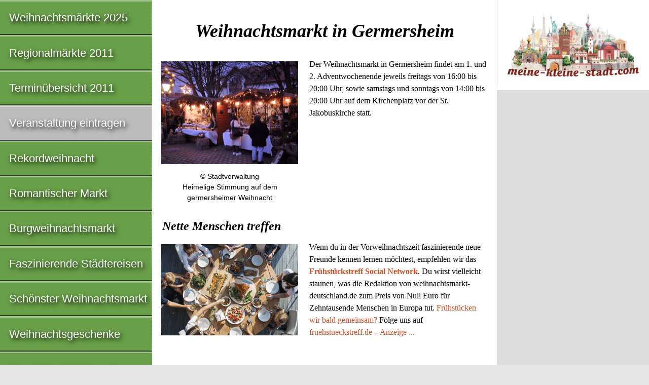

--- FILE ---
content_type: text/html; charset=utf-8
request_url: https://www.google.com/recaptcha/api2/aframe
body_size: 251
content:
<!DOCTYPE HTML><html><head><meta http-equiv="content-type" content="text/html; charset=UTF-8"></head><body><script nonce="vhplYABBqVzI5xTQU03e8A">/** Anti-fraud and anti-abuse applications only. See google.com/recaptcha */ try{var clients={'sodar':'https://pagead2.googlesyndication.com/pagead/sodar?'};window.addEventListener("message",function(a){try{if(a.source===window.parent){var b=JSON.parse(a.data);var c=clients[b['id']];if(c){var d=document.createElement('img');d.src=c+b['params']+'&rc='+(localStorage.getItem("rc::a")?sessionStorage.getItem("rc::b"):"");window.document.body.appendChild(d);sessionStorage.setItem("rc::e",parseInt(sessionStorage.getItem("rc::e")||0)+1);localStorage.setItem("rc::h",'1765922664986');}}}catch(b){}});window.parent.postMessage("_grecaptcha_ready", "*");}catch(b){}</script></body></html>